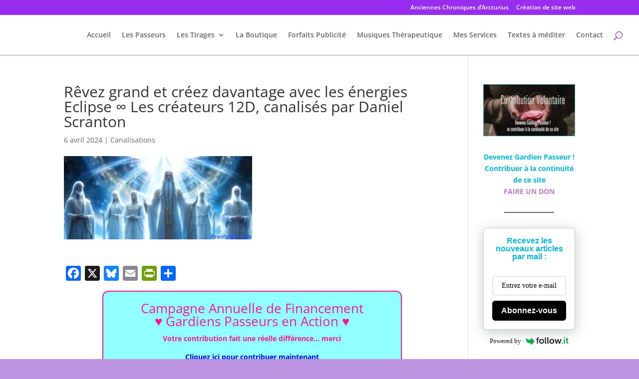

--- FILE ---
content_type: text/css
request_url: https://chroniquesarcturius.com/wp-content/litespeed/ucss/1e5bbd99146b2cb3ea2a92af7928bca0.css?ver=5ba5e
body_size: 575
content:
.addtoany_content{clear:both;margin:16px auto}.addtoany_list{display:inline;line-height:16px}.a2a_kit a:empty{display:none}.addtoany_list a{border:0;box-shadow:none;display:inline-block;font-size:16px;padding:0 4px;vertical-align:middle}.addtoany_list a:hover{background:0 0;border:0;box-shadow:none}body{font-size:14px;color:#000}h1,h3,h4,h5{color:#4200b5}#et_search_icon:hover,.et-social-icon a:hover,.mobile_menu_bar:after,.mobile_menu_bar:before{color:#9a2ae0}.et-search-form,blockquote{border-color:#9a2ae0}a{color:#9824bf}#main-header,.et-search-form{background-color:#00e1e5}#main-header .nav li ul{background-color:#00f4ec}.nav li ul{border-color:#982def}.et_secondary_nav_enabled #page-container #top-header{background-color:#982def!important}#et_search_icon:before,#top-menu a,.et_search_form_container input,span.et_close_search_field:after{color:rgb(131 0 233/.6)}.et_search_form_container input::-moz-placeholder{color:rgb(131 0 233/.6)}.et_search_form_container input::-webkit-input-placeholder{color:rgb(131 0 233/.6)}.et_search_form_container input:-ms-input-placeholder{color:rgb(131 0 233/.6)}#main-header .nav li ul a{color:#0028c9}#main-footer{background-color:#e593f9}#footer-widgets .footer-widget a{color:#f79516}.footer-widget .et_pb_widget div,.footer-widget .et_pb_widget label{line-height:1.7em}#footer-bottom{background-color:rgb(174 0 249/.32)}#footer-info,#footer-info a{color:#fff}#footer-bottom .et-social-icon a{color:#00eff7}@media only screen and (min-width:981px){.et_header_style_left #et-top-navigation{padding:15px 0 0}.et_header_style_left #et-top-navigation nav>ul>li>a{padding-bottom:15px}}@media only screen and (max-width:980px){#main-header,#main-header .nav li ul,.et-search-form{background-color:#fff}#et_search_icon:before,#top-menu a,.et_search_form_container input,.mobile_menu_bar:before{color:rgb(0 0 0/.6)}.et_close_search_field:after{color:rgb(0 0 0/.6)!important}.et_search_form_container input::-moz-placeholder{color:rgb(0 0 0/.6)}.et_search_form_container input::-webkit-input-placeholder{color:rgb(0 0 0/.6)}.et_search_form_container input:-ms-input-placeholder{color:rgb(0 0 0/.6)}}.logo_container{display:none}#footer-info{float:none;text-align:center}.et_post_meta_wrapper img{max-width:50%}#footer-widgets{padding-top:3%}.et_pb_gutters3 .footer-widget{margin-bottom:0}.et_pb_scroll_top.et-pb-icon{background:purple}#page-container{overflow-x:hidden!important}